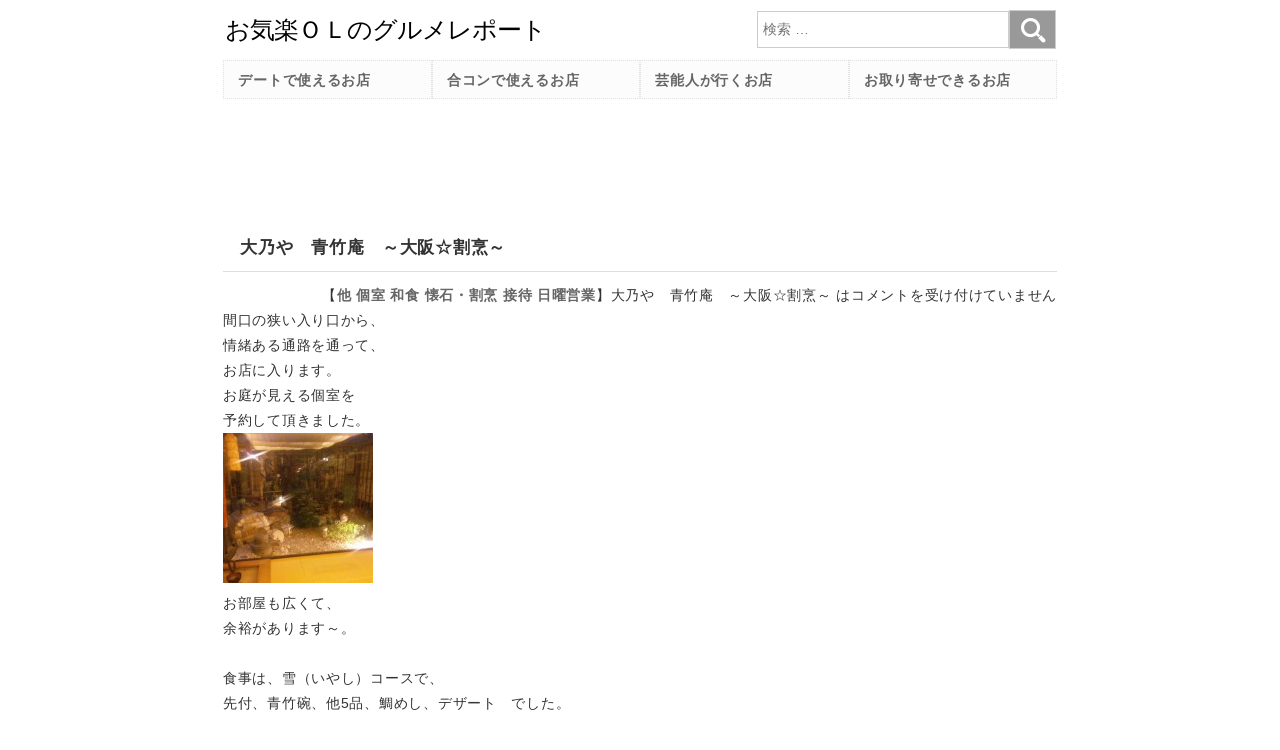

--- FILE ---
content_type: text/html; charset=UTF-8
request_url: http://miku.millionwaves.com/etc/6456
body_size: 16441
content:
<!DOCTYPE html>
<html lang="ja">
<head>
<meta charset="utf-8">
<meta http-equiv="X-UA-Compatible" content="IE-edge">
<meta name="format-detection" content="telephone=no">
<meta name="viewport" content="width=device-width" />
<title>大乃や　青竹庵　～大阪☆割烹～:お気楽ＯＬのグルメレポート</title>
<meta name="description" content="間口の狭い入り口から、情緒ある通路を通って、お店に入ります。お庭が見える個室を予約して頂きました。お部屋も広くて、余裕があります～。食事は、雪（いやし）コースで、先付、青竹碗、他5品、鯛めし、デザート…" />
<meta name='robots' content='max-image-preview:large' />
<link rel='dns-prefetch' href='//www.googletagmanager.com' />
<link rel='dns-prefetch' href='//pagead2.googlesyndication.com' />
<link rel="alternate" title="oEmbed (JSON)" type="application/json+oembed" href="http://miku.millionwaves.com/wp-json/oembed/1.0/embed?url=http%3A%2F%2Fmiku.millionwaves.com%2Fetc%2F6456" />
<link rel="alternate" title="oEmbed (XML)" type="text/xml+oembed" href="http://miku.millionwaves.com/wp-json/oembed/1.0/embed?url=http%3A%2F%2Fmiku.millionwaves.com%2Fetc%2F6456&#038;format=xml" />
<style id='wp-img-auto-sizes-contain-inline-css' type='text/css'>
img:is([sizes=auto i],[sizes^="auto," i]){contain-intrinsic-size:3000px 1500px}
/*# sourceURL=wp-img-auto-sizes-contain-inline-css */
</style>
<style id='wp-emoji-styles-inline-css' type='text/css'>

	img.wp-smiley, img.emoji {
		display: inline !important;
		border: none !important;
		box-shadow: none !important;
		height: 1em !important;
		width: 1em !important;
		margin: 0 0.07em !important;
		vertical-align: -0.1em !important;
		background: none !important;
		padding: 0 !important;
	}
/*# sourceURL=wp-emoji-styles-inline-css */
</style>
<style id='classic-theme-styles-inline-css' type='text/css'>
/*! This file is auto-generated */
.wp-block-button__link{color:#fff;background-color:#32373c;border-radius:9999px;box-shadow:none;text-decoration:none;padding:calc(.667em + 2px) calc(1.333em + 2px);font-size:1.125em}.wp-block-file__button{background:#32373c;color:#fff;text-decoration:none}
/*# sourceURL=/wp-includes/css/classic-themes.min.css */
</style>
<link rel='stylesheet' id='wp-pagenavi-css' href='http://miku.millionwaves.com/wp-content/plugins/wp-pagenavi/pagenavi-css.css?ver=2.70' type='text/css' media='all' />

<!-- Site Kit によって追加された Google タグ（gtag.js）スニペット -->
<!-- Google アナリティクス スニペット (Site Kit が追加) -->
<script type="text/javascript" src="https://www.googletagmanager.com/gtag/js?id=G-7Z35LDEFT5" id="google_gtagjs-js" async></script>
<script type="text/javascript" id="google_gtagjs-js-after">
/* <![CDATA[ */
window.dataLayer = window.dataLayer || [];function gtag(){dataLayer.push(arguments);}
gtag("set","linker",{"domains":["miku.millionwaves.com"]});
gtag("js", new Date());
gtag("set", "developer_id.dZTNiMT", true);
gtag("config", "G-7Z35LDEFT5");
//# sourceURL=google_gtagjs-js-after
/* ]]> */
</script>
<link rel="https://api.w.org/" href="http://miku.millionwaves.com/wp-json/" /><link rel="alternate" title="JSON" type="application/json" href="http://miku.millionwaves.com/wp-json/wp/v2/posts/6456" /><meta name="generator" content="Site Kit by Google 1.168.0" /><link rel="canonical" href="http://miku.millionwaves.com/etc/6456">

<!-- Site Kit が追加した Google AdSense メタタグ -->
<meta name="google-adsense-platform-account" content="ca-host-pub-2644536267352236">
<meta name="google-adsense-platform-domain" content="sitekit.withgoogle.com">
<!-- Site Kit が追加した End Google AdSense メタタグ -->

<!-- Google AdSense スニペット (Site Kit が追加) -->
<script type="text/javascript" async="async" src="https://pagead2.googlesyndication.com/pagead/js/adsbygoogle.js?client=ca-pub-8777720417686874&amp;host=ca-host-pub-2644536267352236" crossorigin="anonymous"></script>

<!-- (ここまで) Google AdSense スニペット (Site Kit が追加) -->
<link rel="icon" sizes="any" href="./favicon.svg" type="image/svg+xml">
<link rel="mask-icon" href="./favicon.svg" color="black">
<link rel="shortcut icon" href="./favicon.ico" type="image/x-icon" />
<link rel="apple-touch-icon" type="image/png" href="./apple-touch-icon-180x180.png">
<style>
@font-face {font-family: 'icon'; src: url('/wp-content/themes/Miku/icon.woff') format('woff'); font-display: swap; }
*, *:before, *:after {box-sizing: border-box; /*-webkit-box-sizing: border-box; -moz-box-sizing: border-box; -o-box-sizing: border-box; -ms-box-sizing: border-box;*/ }
html {font-family: 'Hiragino Kaku Gothic ProN', 'ヒラギノ角ゴ ProN W3', Meiryo, メイリオ, Osaka, 'MS PGothic', arial, helvetica, sans-serif;}
body {font-size: 1em; line-height: 1.75; letter-spacing: 0.05em; color: #333; background:#fff; margin:0; }
input[type="search"] {-webkit-appearance: none; }
input[type="text"],input[type="email"],textarea{padding:0.7em; width:90%; font-size:1.1em; border:1px solid #ccc; border-radius:10px;}
button {-webkit-appearance: none; }
input[type="submit"] {background:#e55; height:50px; font-size:1.2em; letter-spacing: 0.1em; width:250px; display:inline; color:#fff; border:0; border-radius:5px;}
a {text-decoration: none; color:#666; font-weight: bold; }
a:hover {color: #aaa;}
img {max-width: 100%; transition:0.5s;}
a img:hover {opacity:0.5;}
ul{list-style: none; padding: 0;}
h1,h2 {font-size: 1.2em; }
h2 a {}
h2 a:hover {}

#c0 {margin:0 auto; max-width:60em; background:#fff;}
header {padding:15px; width:100%; max-width:60em; position:fixed; height:160px; background:#fff; z-index:10;}
.b-hd {height:27px; width:auto;}
#is {position: absolute; top: 15px; right: 15px; color: #666; width:30px; height:30px; font-size:30px; line-height:30px;}
.i {font-family: 'icon'; font-size:30px; line-height:}
.i-sc:before {content: "\e901"; }
.i-br:before {content: "\e902"; }
.i-x:before {content: "\e903"; }
#b-br {cursor:pointer; }
#b-x {cursor:pointer; display:none;}
#ad{display:none;}
#ad2{display:block;}
main{padding:160px 15px 0 15px;}
nav{position: fixed; top: 60px; height: auto; z-index:15; display: grid; grid-template-rows: repeat(auto-fill, minmax(2.7em, 1fr)); grid-auto-columns: 18em; padding: 1px; justify-content: center; align-items: center; }
.nv {visibility: hidden; }
.nv div {height: 2.7em; padding:0.5em 1em; background:#fff3fc; border:#e0e0e0 1px dotted; display:grid;}
.nv a{color: #666;}
.nv a:hover {color: #aaa;}
#nv-s{display:block; padding:0;}
#nv-s2{display:none;}
.hd {clip: rect(1px, 1px, 1px, 1px); position: absolute !important; }
#t-sc {font-size: 1em; line-height: 1.8em; padding: 0.35em; vertical-align: middle; width: calc(100% - 3.3em); border-radius: 0; border: 1px #ccc solid; }
#b-sc {font-family: 'icon'; font-size: 1.7em; color: #fff; width: 1.9em; height: 1.6em;line-height: 1.6em; vertical-align: middle; background-color: #999; padding: 0; border: 1px #ccc solid; }
#ft1{font-family: 'Hiragino Mincho ProN', 'ヒラギノ明朝 ProN W3', 'MS PMincho', "Times New Roman", serif; position:absolute; top:10%; left:6%; font-size:5vw; color:#fff; line-height:1.3; text-shadow:2px 0 0 black,0 2px 0 black,-2px 0 0 black,0 -2px 0 black;}
.mt{text-align:right;}
aside{padding:0 15px;}
footer{padding:15px; height:max-content; text-align:center;}

.st-1 {padding: .5em .75em; background-color: #fff; color: #333; }
.st-2,.widgettitle{padding: 0.5em 1em; background:#fff; color: #333; border-bottom:#ddd 1px solid;}
.st-3,.mw-rpst{border-top:1px solid #ddd; border-bottom:1px solid #ddd; margin-top:30px;}
#ct,#ct2,#ct3 {display: grid; grid-template-columns: 1fr; grid-auto-rows: auto; }
#ct div,#ct2 div,#ct3 div {border:1px #ccc dotted; padding:5px; margin: 5px; }
.w100p{width: 100% !important;}
.w100vw{width: 100vw !important;}
.fl{float:none;}
.fr{float:none;}
.ln-p {background: rgba(0, 0, 0, 0) linear-gradient(transparent 60%, #FFDFEF 0%) repeat scroll 0 0; }
.ln-c {background: rgba(0, 0, 0, 0) linear-gradient(transparent 60%, #cce5ff 0%) repeat scroll 0 0; }
.ln-y {background: rgba(0, 0, 0, 0) linear-gradient(transparent 60%, #ffffbc 0%) repeat scroll 0 0; }
.ln-g {background: rgba(0, 0, 0, 0) linear-gradient(transparent 60%, #deffde 0%) repeat scroll 0 0; }
.ln-r {background: rgba(0, 0, 0, 0) linear-gradient(transparent 60%, #ffe5cc 0%) repeat scroll 0 0; }
.frm_red{padding: 5px; border:2px solid #e0aaaa;}
.yt{position:relative; width:100%; padding-top:56.25%;}
.yt iframe {position:absolute; top:0; right:0; width:100%; height:100%;}
.b-1{display: grid; justify-content: left; align-items: center; padding-left:1em;}
.b-2,.b-3{display: grid; justify-content: center; align-items: center; }
.b-1,.b-2{width: 100%; height: 2.7em; border: 1px solid #ccc; border-radius: 10px;}
.b-3{width: 100%; height: 2.7em; border: 1px solid pink; border-radius: 10px; background:pink; color:#333;}
.b-1:hover,.b-2:hover{border:1px solid pink;}
.b-3:hover{color:#900;}
.pnk{color:pink;}
.red{color:red;}
.tr{text-align:right;}
.wp-pagenavi, .ad {text-align: center; margin: 15px 0; line-height:60px; }
.wp-pagenavi a, .wp-pagenavi a:link, .wp-pagenavi a:active, .wp-pagenavi a:visited {border: 1px solid #ccc; padding: 15px; margin: 5px; color: #06c; }
.wp-pagenavi span.current {padding: 15px; margin: 5px; font-weight: bold; color:#c00; }
.bx-1{border: solid 2px #ccc; padding: 0.5em; position: relative; margin-top: 3em;}
.bx-1 li{line-height: 1.5; padding: 0.5em 0 0.5em 1.4em; border-bottom: 1px #ccc dashed; list-style-type: none!important;}
.bx-1 li:last-of-type{border-bottom: none;}
#nw li:before{content: "■"; position: absolute; left: 0.5em; color: pink;}
#nw li:after{background: #ccc; color: #fff; font-weight: bold; position: absolute; left: -2px; bottom: 100%; padding: 1px 20px; content: "News"; letter-spacing: 0.1em; }
#wu li:before{content: "■"; position: absolute; left: 0.5em; color: pink;}
#wu li:after{background: #ccc; color: #fff; font-weight: bold; position: absolute; left: -2px; bottom: 100%; padding: 1px 20px; content: "最新の食べ歩きのグルメレポート"; letter-spacing: 0.1em; }
.children{margin-left:15px;}


@media screen and (min-width: 740px){
body {font-size:0.9em;}
#c0 {display: grid; grid-template-rows: 60px auto auto auto auto;}
header {position:relative; grid-row: 1 / 2; height:auto;}
#is {display: none !important; }
#ad {display:block;}
#ad2{display:none;}
nav {padding:0 15px; position: static; height: max-content; grid-row: 2 / 3; grid-template-columns: repeat(auto-fit, minmax(7em, 1fr)); grid-auto-rows: 2.7em; }
.nv {visibility: visible !important; }
.nv div {background:#fcfcfc;}
#nv-s{display:none;}
#nv-s2{position: absolute; top:10px; right: 15px; z-index:5; display:block; width:300px; padding:0;}
#ft1{font-size:45px;}
main{padding-top:15px;grid-row: 3 / 4;}
aside{grid-row: 4 / 5;}
footer{grid-row: 5 / 6;}

#ct {grid-template-columns: 1fr 1fr 1fr; }
#ct2 {grid-template-columns: 1fr 1fr 1fr 1fr 1fr; }
#ct3 {grid-template-columns: 1fr 1fr; }
.fl{float:left;}
.fr{float:right;}
}
</style>
<style id='global-styles-inline-css' type='text/css'>
:root{--wp--preset--aspect-ratio--square: 1;--wp--preset--aspect-ratio--4-3: 4/3;--wp--preset--aspect-ratio--3-4: 3/4;--wp--preset--aspect-ratio--3-2: 3/2;--wp--preset--aspect-ratio--2-3: 2/3;--wp--preset--aspect-ratio--16-9: 16/9;--wp--preset--aspect-ratio--9-16: 9/16;--wp--preset--color--black: #000000;--wp--preset--color--cyan-bluish-gray: #abb8c3;--wp--preset--color--white: #ffffff;--wp--preset--color--pale-pink: #f78da7;--wp--preset--color--vivid-red: #cf2e2e;--wp--preset--color--luminous-vivid-orange: #ff6900;--wp--preset--color--luminous-vivid-amber: #fcb900;--wp--preset--color--light-green-cyan: #7bdcb5;--wp--preset--color--vivid-green-cyan: #00d084;--wp--preset--color--pale-cyan-blue: #8ed1fc;--wp--preset--color--vivid-cyan-blue: #0693e3;--wp--preset--color--vivid-purple: #9b51e0;--wp--preset--gradient--vivid-cyan-blue-to-vivid-purple: linear-gradient(135deg,rgb(6,147,227) 0%,rgb(155,81,224) 100%);--wp--preset--gradient--light-green-cyan-to-vivid-green-cyan: linear-gradient(135deg,rgb(122,220,180) 0%,rgb(0,208,130) 100%);--wp--preset--gradient--luminous-vivid-amber-to-luminous-vivid-orange: linear-gradient(135deg,rgb(252,185,0) 0%,rgb(255,105,0) 100%);--wp--preset--gradient--luminous-vivid-orange-to-vivid-red: linear-gradient(135deg,rgb(255,105,0) 0%,rgb(207,46,46) 100%);--wp--preset--gradient--very-light-gray-to-cyan-bluish-gray: linear-gradient(135deg,rgb(238,238,238) 0%,rgb(169,184,195) 100%);--wp--preset--gradient--cool-to-warm-spectrum: linear-gradient(135deg,rgb(74,234,220) 0%,rgb(151,120,209) 20%,rgb(207,42,186) 40%,rgb(238,44,130) 60%,rgb(251,105,98) 80%,rgb(254,248,76) 100%);--wp--preset--gradient--blush-light-purple: linear-gradient(135deg,rgb(255,206,236) 0%,rgb(152,150,240) 100%);--wp--preset--gradient--blush-bordeaux: linear-gradient(135deg,rgb(254,205,165) 0%,rgb(254,45,45) 50%,rgb(107,0,62) 100%);--wp--preset--gradient--luminous-dusk: linear-gradient(135deg,rgb(255,203,112) 0%,rgb(199,81,192) 50%,rgb(65,88,208) 100%);--wp--preset--gradient--pale-ocean: linear-gradient(135deg,rgb(255,245,203) 0%,rgb(182,227,212) 50%,rgb(51,167,181) 100%);--wp--preset--gradient--electric-grass: linear-gradient(135deg,rgb(202,248,128) 0%,rgb(113,206,126) 100%);--wp--preset--gradient--midnight: linear-gradient(135deg,rgb(2,3,129) 0%,rgb(40,116,252) 100%);--wp--preset--font-size--small: 13px;--wp--preset--font-size--medium: 20px;--wp--preset--font-size--large: 36px;--wp--preset--font-size--x-large: 42px;--wp--preset--spacing--20: 0.44rem;--wp--preset--spacing--30: 0.67rem;--wp--preset--spacing--40: 1rem;--wp--preset--spacing--50: 1.5rem;--wp--preset--spacing--60: 2.25rem;--wp--preset--spacing--70: 3.38rem;--wp--preset--spacing--80: 5.06rem;--wp--preset--shadow--natural: 6px 6px 9px rgba(0, 0, 0, 0.2);--wp--preset--shadow--deep: 12px 12px 50px rgba(0, 0, 0, 0.4);--wp--preset--shadow--sharp: 6px 6px 0px rgba(0, 0, 0, 0.2);--wp--preset--shadow--outlined: 6px 6px 0px -3px rgb(255, 255, 255), 6px 6px rgb(0, 0, 0);--wp--preset--shadow--crisp: 6px 6px 0px rgb(0, 0, 0);}:where(.is-layout-flex){gap: 0.5em;}:where(.is-layout-grid){gap: 0.5em;}body .is-layout-flex{display: flex;}.is-layout-flex{flex-wrap: wrap;align-items: center;}.is-layout-flex > :is(*, div){margin: 0;}body .is-layout-grid{display: grid;}.is-layout-grid > :is(*, div){margin: 0;}:where(.wp-block-columns.is-layout-flex){gap: 2em;}:where(.wp-block-columns.is-layout-grid){gap: 2em;}:where(.wp-block-post-template.is-layout-flex){gap: 1.25em;}:where(.wp-block-post-template.is-layout-grid){gap: 1.25em;}.has-black-color{color: var(--wp--preset--color--black) !important;}.has-cyan-bluish-gray-color{color: var(--wp--preset--color--cyan-bluish-gray) !important;}.has-white-color{color: var(--wp--preset--color--white) !important;}.has-pale-pink-color{color: var(--wp--preset--color--pale-pink) !important;}.has-vivid-red-color{color: var(--wp--preset--color--vivid-red) !important;}.has-luminous-vivid-orange-color{color: var(--wp--preset--color--luminous-vivid-orange) !important;}.has-luminous-vivid-amber-color{color: var(--wp--preset--color--luminous-vivid-amber) !important;}.has-light-green-cyan-color{color: var(--wp--preset--color--light-green-cyan) !important;}.has-vivid-green-cyan-color{color: var(--wp--preset--color--vivid-green-cyan) !important;}.has-pale-cyan-blue-color{color: var(--wp--preset--color--pale-cyan-blue) !important;}.has-vivid-cyan-blue-color{color: var(--wp--preset--color--vivid-cyan-blue) !important;}.has-vivid-purple-color{color: var(--wp--preset--color--vivid-purple) !important;}.has-black-background-color{background-color: var(--wp--preset--color--black) !important;}.has-cyan-bluish-gray-background-color{background-color: var(--wp--preset--color--cyan-bluish-gray) !important;}.has-white-background-color{background-color: var(--wp--preset--color--white) !important;}.has-pale-pink-background-color{background-color: var(--wp--preset--color--pale-pink) !important;}.has-vivid-red-background-color{background-color: var(--wp--preset--color--vivid-red) !important;}.has-luminous-vivid-orange-background-color{background-color: var(--wp--preset--color--luminous-vivid-orange) !important;}.has-luminous-vivid-amber-background-color{background-color: var(--wp--preset--color--luminous-vivid-amber) !important;}.has-light-green-cyan-background-color{background-color: var(--wp--preset--color--light-green-cyan) !important;}.has-vivid-green-cyan-background-color{background-color: var(--wp--preset--color--vivid-green-cyan) !important;}.has-pale-cyan-blue-background-color{background-color: var(--wp--preset--color--pale-cyan-blue) !important;}.has-vivid-cyan-blue-background-color{background-color: var(--wp--preset--color--vivid-cyan-blue) !important;}.has-vivid-purple-background-color{background-color: var(--wp--preset--color--vivid-purple) !important;}.has-black-border-color{border-color: var(--wp--preset--color--black) !important;}.has-cyan-bluish-gray-border-color{border-color: var(--wp--preset--color--cyan-bluish-gray) !important;}.has-white-border-color{border-color: var(--wp--preset--color--white) !important;}.has-pale-pink-border-color{border-color: var(--wp--preset--color--pale-pink) !important;}.has-vivid-red-border-color{border-color: var(--wp--preset--color--vivid-red) !important;}.has-luminous-vivid-orange-border-color{border-color: var(--wp--preset--color--luminous-vivid-orange) !important;}.has-luminous-vivid-amber-border-color{border-color: var(--wp--preset--color--luminous-vivid-amber) !important;}.has-light-green-cyan-border-color{border-color: var(--wp--preset--color--light-green-cyan) !important;}.has-vivid-green-cyan-border-color{border-color: var(--wp--preset--color--vivid-green-cyan) !important;}.has-pale-cyan-blue-border-color{border-color: var(--wp--preset--color--pale-cyan-blue) !important;}.has-vivid-cyan-blue-border-color{border-color: var(--wp--preset--color--vivid-cyan-blue) !important;}.has-vivid-purple-border-color{border-color: var(--wp--preset--color--vivid-purple) !important;}.has-vivid-cyan-blue-to-vivid-purple-gradient-background{background: var(--wp--preset--gradient--vivid-cyan-blue-to-vivid-purple) !important;}.has-light-green-cyan-to-vivid-green-cyan-gradient-background{background: var(--wp--preset--gradient--light-green-cyan-to-vivid-green-cyan) !important;}.has-luminous-vivid-amber-to-luminous-vivid-orange-gradient-background{background: var(--wp--preset--gradient--luminous-vivid-amber-to-luminous-vivid-orange) !important;}.has-luminous-vivid-orange-to-vivid-red-gradient-background{background: var(--wp--preset--gradient--luminous-vivid-orange-to-vivid-red) !important;}.has-very-light-gray-to-cyan-bluish-gray-gradient-background{background: var(--wp--preset--gradient--very-light-gray-to-cyan-bluish-gray) !important;}.has-cool-to-warm-spectrum-gradient-background{background: var(--wp--preset--gradient--cool-to-warm-spectrum) !important;}.has-blush-light-purple-gradient-background{background: var(--wp--preset--gradient--blush-light-purple) !important;}.has-blush-bordeaux-gradient-background{background: var(--wp--preset--gradient--blush-bordeaux) !important;}.has-luminous-dusk-gradient-background{background: var(--wp--preset--gradient--luminous-dusk) !important;}.has-pale-ocean-gradient-background{background: var(--wp--preset--gradient--pale-ocean) !important;}.has-electric-grass-gradient-background{background: var(--wp--preset--gradient--electric-grass) !important;}.has-midnight-gradient-background{background: var(--wp--preset--gradient--midnight) !important;}.has-small-font-size{font-size: var(--wp--preset--font-size--small) !important;}.has-medium-font-size{font-size: var(--wp--preset--font-size--medium) !important;}.has-large-font-size{font-size: var(--wp--preset--font-size--large) !important;}.has-x-large-font-size{font-size: var(--wp--preset--font-size--x-large) !important;}
/*# sourceURL=global-styles-inline-css */
</style>
</head>
<body>
<div id="c0">
<header>
<a href="/"><img class="b-hd" src="http://miku.millionwaves.com/wp-content/themes/Miku/header.svg" alt="お気楽ＯＬのグルメレポート" /></a>
<div id="is">
<span id="b-br" class="i i-br"></span>
<span id="b-x" class="i i-x"></span>
</div>
<div id="nv-s2">
<form method="get" id="fm-s" action="/">
<lable><span class="hd">検索</span></label>
<input type="search" id="t-sc" placeholder="検索 &hellip;" value="" name="s" /><button type="submit" id="b-sc" class="i-sc"></button>
</form>
</div>
<div id="ad2">
<script async src="https://pagead2.googlesyndication.com/pagead/js/adsbygoogle.js?client=ca-pub-8777720417686874"
     crossorigin="anonymous"></script>
<!-- miku_上2 -->
<ins class="adsbygoogle"
     style="display:inline-block;width:320px;height:100px"
     data-ad-client="ca-pub-8777720417686874"
     data-ad-slot="4334442588"></ins>
<script>
     (adsbygoogle = window.adsbygoogle || []).push({});
</script>
</div>
</header>
<main>
<div id="ad">
<script async src="https://pagead2.googlesyndication.com/pagead/js/adsbygoogle.js?client=ca-pub-8777720417686874"
     crossorigin="anonymous"></script>
<!-- miku_上 -->
<ins class="adsbygoogle"
     style="display:inline-block;width:728px;height:90px"
     data-ad-client="ca-pub-8777720417686874"
     data-ad-slot="8829287022"></ins>
<script>
     (adsbygoogle = window.adsbygoogle || []).push({});
</script>
</div>

<h1 class="st-2">大乃や　青竹庵　～大阪☆割烹～</h1>
<div class="mt">
【<a href="http://miku.millionwaves.com/area/etc" rel="category tag">他</a> <a href="http://miku.millionwaves.com/tag/%e5%80%8b%e5%ae%a4" rel="tag">個室</a> <a href="http://miku.millionwaves.com/tag/%e5%92%8c%e9%a3%9f" rel="tag">和食</a> <a href="http://miku.millionwaves.com/tag/%e6%87%90%e7%9f%b3%e3%83%bb%e5%89%b2%e7%83%b9" rel="tag">懐石・割烹</a> <a href="http://miku.millionwaves.com/tag/%e6%8e%a5%e5%be%85" rel="tag">接待</a> <a href="http://miku.millionwaves.com/tag/%e6%97%a5%e6%9b%9c%e5%96%b6%e6%a5%ad" rel="tag">日曜営業</a>】<span><span class="screen-reader-text">大乃や　青竹庵　～大阪☆割烹～ は</span>コメントを受け付けていません</span></div>
<article id="p-6456">
間口の狭い入り口から、<br />
情緒ある通路を通って、<br />
お店に入ります。<br />
お庭が見える個室を<br />
予約して頂きました。<br />
<a href="/wp-content/uploads/2009/11/dvc00137.jpg"><img decoding="async" src="/wp-content/uploads/2009/11/dvc00137-150x150.jpg" alt="青竹庵" title="青竹庵" width="150" height="150" class="alignnone size-thumbnail wp-image-6457" /></a><br />
お部屋も広くて、<br />
余裕があります～。<br />
<br />
食事は、雪（いやし）コースで、<br />
先付、青竹碗、他5品、鯛めし、デザート　でした。<br />
ホントは、松茸めしのはずだったのですが、<br />
この日は松茸がなく、鯛めしになったとのことです。<br />
刺身、松茸の土瓶蒸し、天ぷら、お肉など、<br />
かなりボリューミーでした。<br />
盛り付けも、彩豊かでキレイでしたよ。<br />
お酒は、ビールの後焼酎をボトルで<br />
入れたのですが、<br />
お店の方が作ってくれるので、<br />
ラクチン。<br />
残った鯛めしはお土産に頂きました。<br />
情緒あふれるお店での割烹で、<br />
接待なんかにオススメです。<br />
めったにこういうお店はいけないので、<br />
楽しかったで～す！！</article>
<br />
<script async src="https://pagead2.googlesyndication.com/pagead/js/adsbygoogle.js?client=ca-pub-8777720417686874"
     crossorigin="anonymous"></script>
<ins class="adsbygoogle"
     style="display:block"
     data-ad-format="autorelaxed"
     data-ad-client="ca-pub-8777720417686874"
     data-ad-slot="6203123687"></ins>
<script>
     (adsbygoogle = window.adsbygoogle || []).push({});
</script>
<div id="refer">
<br />
<b>Warning</b>:  Undefined variable $excludeclause in <b>/home/millionwaves/millionwaves.com/public_html/miku/wp-content/plugins/mwp/mwp_related_posts.php</b> on line <b>43</b><br />
<p class="mw-rpt"></p><p class="mw-rpst"><a href="http://miku.millionwaves.com/japan/osaka/6377">梅の花 西梅田店　～梅田☆豆腐料理～</a></p><a href="http://miku.millionwaves.com/japan/osaka/6377"><img src="/mwc/thumbnail.php?fn=/wp-content/uploads/2009/11/umenohana-003-150x150.jpg&w=150&h=100" title="梅の花 西梅田店　～梅田☆豆腐料理～" alt="梅の花 西梅田店　～梅田☆豆腐料理～"></a><br />兄に連れて行ってもらいました～！梅田駅で待ち合わせたのですが、このお店に行くまで、結構遠かった～。さて、この梅の花は、豆腐料理のお店です。豆腐料理、ひ…<p class="mw-rpst"><a href="http://miku.millionwaves.com/japan/tokyo/ueno/4825">韻松亭（いんしょうてい）　～上野☆懐石・会席料理、鳥料理～</a></p><a href="http://miku.millionwaves.com/japan/tokyo/ueno/4825"><img src="/mwc/thumbnail.php?fn=/wp-content/uploads/2009/06/inshotei-018-150x150.jpg&w=150&h=100" title="韻松亭（いんしょうてい）　～上野☆懐石・会席料理、鳥料理～" alt="韻松亭（いんしょうてい）　～上野☆懐石・会席料理、鳥料理～"></a><br />上野の東京文化会館で、オペラ「愛の妙薬」鑑賞のあと、上野公園を散歩しつつ訪問。なんと、上野公園の中にあります。公園の木々の中にある、古い民家のような一…<p class="mw-rpst"><a href="http://miku.millionwaves.com/japan/aichi/nagoya/16347">たわし　～名古屋☆和食～</a></p><a href="http://miku.millionwaves.com/japan/aichi/nagoya/16347"><img src="/mwc/thumbnail.php?fn=/wp-content/uploads/2014/08/08-0618-27-02-33-150x150.jpg&w=150&h=100" title="たわし　～名古屋☆和食～" alt="たわし　～名古屋☆和食～"></a><br />出張の際に一人で訪問しました。ホテル近くの和食で探していたのですが、一人でもよりやすいお店でよかったです。お店は、Ｌ字型カウンターとテーブル席が2席の…<p class="mw-rpst"><a href="http://miku.millionwaves.com/japan/tokyo/gotanda/15800">阿部 五反田店 （意気な寿し処阿部）　～五反田☆寿司～</a></p><a href="http://miku.millionwaves.com/japan/tokyo/gotanda/15800"><img src="/mwc/thumbnail.php?fn=/wp-content/uploads/2014/03/03-0219-06-03-803-150x150.jpg&w=150&h=100" title="阿部 五反田店 （意気な寿し処阿部）　～五反田☆寿司～" alt="阿部 五反田店 （意気な寿し処阿部）　～五反田☆寿司～"></a><br />広尾や六本木にある阿部ちゃん。五反田店にいってきました。ここは、なんといっても、朝5時までやっているというおすし屋さん。珍しいですよねー。寿司居酒屋っ…<p class="mw-rpst"><a href="http://miku.millionwaves.com/japan/12949">Ryoutei　～岡山☆和食～</a></p><a href="http://miku.millionwaves.com/japan/12949"><img src="/mwc/thumbnail.php?fn=/wp-content/uploads/2012/07/ryotei-2012-05-17-20-10-35-150x150.jpg&w=150&h=100" title="Ryoutei　～岡山☆和食～" alt="Ryoutei　～岡山☆和食～"></a><br />岡山でディナー。このお店広かった～！映画館を改装してできたお店なんだって。中央部分には日本庭園があり、個室から見えるようになっています。外国の人喜びそ…<br />
<b>Warning</b>:  Undefined variable $args in <b>/home/millionwaves/millionwaves.com/public_html/miku/wp-content/plugins/mwp/mwp_related_posts.php</b> on line <b>23</b><br />
<br />
<b>Warning</b>:  Undefined variable $excludeclause in <b>/home/millionwaves/millionwaves.com/public_html/miku/wp-content/plugins/mwp/mwp_related_posts.php</b> on line <b>43</b><br />
<p class="mw-rpt"></p><p class="mw-rpst"><a href="http://miku.millionwaves.com/etc/16738">香港旅行</a></p>3泊4日香港旅行にいってきました。エクスペディアで成田発着、二人で14万円ほどでした。安い！1日目　15時頃香港到着。前回いけなかった海鮮料理にチャレンジ。金…<p class="mw-rpst"><a href="http://miku.millionwaves.com/etc/16734">しばらくぶりにアクセス</a></p>しばらくぶりにアクセスしたらブログがのっとられ、英文が載っていた！毎日外食はしているのでいつか載せようと写真をとりためていたのですが一年たっていた。。…<p class="mw-rpst"><a href="http://miku.millionwaves.com/etc/16656">酉の市　in 鷲神社</a></p><a href="http://miku.millionwaves.com/etc/16656"><img src="/mwc/thumbnail.php?fn=/wp-content/uploads/2014/11/20141122_135156_620.jpg&w=150&h=100" title="酉の市　in 鷲神社" alt="酉の市　in 鷲神社"></a><br />仲良くさせて頂いているお店の方とその常連さんたちで酉の市にいきました。まずは神社にはいるながーい行列に並びます。その間屋台でかっていきたから揚げやらい…<p class="mw-rpst"><a href="http://miku.millionwaves.com/etc/16493">伊豆大島旅行</a></p><a href="http://miku.millionwaves.com/etc/16493"><img src="/mwc/thumbnail.php?fn=/wp-content/uploads/2014/11/20141102_102820_897-1-272x300.jpg&w=150&h=100" title="伊豆大島旅行" alt="伊豆大島旅行"></a><br />11/2~3と伊豆大島に旅行にいきました。大島は二回目です。みんなで盛り上がって楽しかった～！朝から結構盛りだくさんでした。8時発の竹芝桟橋～大島行き。意外に…<p class="mw-rpst"><a href="http://miku.millionwaves.com/etc/16417">香港旅行</a></p>全然予定をたてず、ガイドブックをかって行き当たりばったりで現地で適当に決めつつまわったのですが、なんだかんだいろいろいけました！＜食事＞一日目：０時頃…</div>
</main>
<nav id="nv" class="nv">
<div id="nv-s">
<form method="get" id="fm-s" action="/">
<lable><span class="hd">検索</span></label>
<input type="search" id="t-sc" placeholder="検索 &hellip;" value="" name="s" /><button type="submit" id="b-sc" class="i-sc"></button>
</form>
</div>
<div><a href="/tag/%E3%83%87%E3%83%BC%E3%83%88%E3%81%A7%E4%BD%BF%E3%81%88%E3%82%8B%E3%81%8A%E5%BA%97">デートで使えるお店</a></div>
<div><a href="/tag/%E5%90%88%E3%82%B3%E3%83%B3%E3%81%A7%E4%BD%BF%E3%81%88%E3%82%8B%E3%81%8A%E5%BA%97">合コンで使えるお店</a></div>
<div><a href="/tag/%E8%8A%B8%E8%83%BD%E4%BA%BA%E3%81%8C%E8%A1%8C%E3%81%8F%E3%81%8A%E5%BA%97">芸能人が行くお店</a></div>
<div><a href="/tag/%E3%81%8A%E5%8F%96%E3%82%8A%E5%AF%84%E3%81%9B%E3%81%8C%E3%81%A7%E3%81%8D%E3%82%8B%E3%81%8A%E5%BA%97">お取り寄せできるお店</a></div>
</nav>
<aside>
<ul>
<li id="new-category" class="widget mww_newcat"><h2 class="widgettitle">食べ歩き・飲み歩きエリアマップ</h2>
		<ul>
			<li class="cat-item cat-item-1"><a href="http://miku.millionwaves.com/area/etc">他</a> (615)
</li>
	<li class="cat-item cat-item-212"><a href="http://miku.millionwaves.com/area/japan">日本全国</a> (1,381)
<ul class='children'>
	<li class="cat-item cat-item-27"><a href="http://miku.millionwaves.com/area/japan/kyoto">京都</a> (19)
	<ul class='children'>
	<li class="cat-item cat-item-49"><a href="http://miku.millionwaves.com/area/japan/kyoto/station">京都駅</a> (10)
</li>
	<li class="cat-item cat-item-50"><a href="http://miku.millionwaves.com/area/japan/kyoto/etc-2">他</a> (5)
</li>
	<li class="cat-item cat-item-48"><a href="http://miku.millionwaves.com/area/japan/kyoto/gion">祇園</a> (3)
</li>
	</ul>
</li>
	<li class="cat-item cat-item-26"><a href="http://miku.millionwaves.com/area/japan/hokkaido">北海道</a> (132)
	<ul class='children'>
	<li class="cat-item cat-item-51"><a href="http://miku.millionwaves.com/area/japan/hokkaido/etc-3">他</a> (6)
</li>
	<li class="cat-item cat-item-37"><a href="http://miku.millionwaves.com/area/japan/hokkaido/hakodate">函館</a> (3)
</li>
	<li class="cat-item cat-item-30"><a href="http://miku.millionwaves.com/area/japan/hokkaido/asahikawa">旭川</a> (4)
</li>
	<li class="cat-item cat-item-29"><a href="http://miku.millionwaves.com/area/japan/hokkaido/sapporo">札幌</a> (118)
</li>
	</ul>
</li>
	<li class="cat-item cat-item-268"><a href="http://miku.millionwaves.com/area/japan/saitama">埼玉</a> (4)
	<ul class='children'>
	<li class="cat-item cat-item-273"><a href="http://miku.millionwaves.com/area/japan/saitama/tokorozawa">所沢</a> (1)
</li>
	</ul>
</li>
	<li class="cat-item cat-item-220"><a href="http://miku.millionwaves.com/area/japan/osaka">大阪</a> (19)
</li>
	<li class="cat-item cat-item-22"><a href="http://miku.millionwaves.com/area/japan/aichi">愛知</a> (77)
	<ul class='children'>
	<li class="cat-item cat-item-28"><a href="http://miku.millionwaves.com/area/japan/aichi/nagoya">名古屋</a> (52)
</li>
	<li class="cat-item cat-item-23"><a href="http://miku.millionwaves.com/area/japan/aichi/toyohashi">豊橋</a> (8)
</li>
	</ul>
</li>
	<li class="cat-item cat-item-2"><a href="http://miku.millionwaves.com/area/japan/tokyo">東京</a> (1,033)
	<ul class='children'>
	<li class="cat-item cat-item-53"><a href="http://miku.millionwaves.com/area/japan/tokyo/odaiba">お台場</a> (7)
</li>
	<li class="cat-item cat-item-248"><a href="http://miku.millionwaves.com/area/japan/tokyo/minowa">三ノ輪</a> (1)
</li>
	<li class="cat-item cat-item-176"><a href="http://miku.millionwaves.com/area/japan/tokyo/mita">三田</a> (9)
</li>
	<li class="cat-item cat-item-40"><a href="http://miku.millionwaves.com/area/japan/tokyo/ueno">上野・御徒町</a> (16)
</li>
	<li class="cat-item cat-item-39"><a href="http://miku.millionwaves.com/area/japan/tokyo/shimokitazawa">下北沢</a> (6)
</li>
	<li class="cat-item cat-item-20"><a href="http://miku.millionwaves.com/area/japan/tokyo/marunouchi">丸の内・八重洲・京橋・日本橋</a> (78)
</li>
	<li class="cat-item cat-item-17"><a href="http://miku.millionwaves.com/area/japan/tokyo/gotanda">五反田</a> (26)
</li>
	<li class="cat-item cat-item-223"><a href="http://miku.millionwaves.com/area/japan/tokyo/ningyotyo">人形町・茅場町・水天宮</a> (7)
</li>
	<li class="cat-item cat-item-54"><a href="http://miku.millionwaves.com/area/japan/tokyo/etc-4">他</a> (46)
</li>
	<li class="cat-item cat-item-38"><a href="http://miku.millionwaves.com/area/japan/tokyo/mukoujima">向島・本所吾妻橋</a> (27)
</li>
	<li class="cat-item cat-item-21"><a href="http://miku.millionwaves.com/area/japan/tokyo/shinagawa">品川</a> (44)
</li>
	<li class="cat-item cat-item-16"><a href="http://miku.millionwaves.com/area/japan/tokyo/ebisu">恵比寿・中目黒</a> (40)
</li>
	<li class="cat-item cat-item-272"><a href="http://miku.millionwaves.com/area/japan/tokyo/togoshi">戸越</a> (67)
</li>
	<li class="cat-item cat-item-31"><a href="http://miku.millionwaves.com/area/japan/tokyo/shinjuku">新宿</a> (27)
</li>
	<li class="cat-item cat-item-226"><a href="http://miku.millionwaves.com/area/japan/tokyo/nippori">日暮里・千駄木</a> (5)
</li>
	<li class="cat-item cat-item-207"><a href="http://miku.millionwaves.com/area/japan/tokyo/kiba">木場</a> (3)
</li>
	<li class="cat-item cat-item-46"><a href="http://miku.millionwaves.com/area/japan/tokyo/morishita">森下・両国</a> (6)
</li>
	<li class="cat-item cat-item-24"><a href="http://miku.millionwaves.com/area/japan/tokyo/suidobashi">水道橋</a> (30)
</li>
	<li class="cat-item cat-item-219"><a href="http://miku.millionwaves.com/area/japan/tokyo/shiodome">汐留・新橋</a> (42)
</li>
	<li class="cat-item cat-item-33"><a href="http://miku.millionwaves.com/area/japan/tokyo/ikebukuro">池袋</a> (20)
</li>
	<li class="cat-item cat-item-14"><a href="http://miku.millionwaves.com/area/japan/tokyo/asakusa">浅草</a> (61)
</li>
	<li class="cat-item cat-item-230"><a href="http://miku.millionwaves.com/area/japan/tokyo/asakusabashi">浅草橋・馬喰町・東日本橋</a> (5)
</li>
	<li class="cat-item cat-item-19"><a href="http://miku.millionwaves.com/area/japan/tokyo/kiyosumi-shirakawa">清澄白河</a> (1)
</li>
	<li class="cat-item cat-item-32"><a href="http://miku.millionwaves.com/area/japan/tokyo/shibuya">渋谷</a> (32)
</li>
	<li class="cat-item cat-item-221"><a href="http://miku.millionwaves.com/area/japan/tokyo/shirogane">白金</a> (7)
</li>
	<li class="cat-item cat-item-47"><a href="http://miku.millionwaves.com/area/japan/tokyo/meguro">目黒・武蔵小山</a> (45)
</li>
	<li class="cat-item cat-item-154"><a href="http://miku.millionwaves.com/area/japan/tokyo/kagurazaka">神楽坂・四谷</a> (31)
</li>
	<li class="cat-item cat-item-225"><a href="http://miku.millionwaves.com/area/japan/tokyo/kanda">神田・お茶の水</a> (31)
</li>
	<li class="cat-item cat-item-95"><a href="http://miku.millionwaves.com/area/japan/tokyo/kamiyatyo">神谷町・愛宕</a> (1)
</li>
	<li class="cat-item cat-item-52"><a href="http://miku.millionwaves.com/area/japan/tokyo/akihabara">秋葉原</a> (7)
</li>
	<li class="cat-item cat-item-240"><a href="http://miku.millionwaves.com/area/japan/tokyo/tateishi">立石</a> (21)
</li>
	<li class="cat-item cat-item-224"><a href="http://miku.millionwaves.com/area/japan/tokyo/tsukiji">築地</a> (3)
</li>
	<li class="cat-item cat-item-45"><a href="http://miku.millionwaves.com/area/japan/tokyo/kamata">蒲田</a> (3)
</li>
	<li class="cat-item cat-item-215"><a href="http://miku.millionwaves.com/area/japan/tokyo/nishiazabu">西麻布・六本木・広尾</a> (31)
</li>
	<li class="cat-item cat-item-18"><a href="http://miku.millionwaves.com/area/japan/tokyo/tameike-sanno">赤坂・溜池山王</a> (75)
</li>
	<li class="cat-item cat-item-13"><a href="http://miku.millionwaves.com/area/japan/tokyo/ginza">銀座・有楽町</a> (91)
</li>
	<li class="cat-item cat-item-15"><a href="http://miku.millionwaves.com/area/japan/tokyo/kinshityo">錦糸町・亀戸</a> (34)
</li>
	<li class="cat-item cat-item-25"><a href="http://miku.millionwaves.com/area/japan/tokyo/aoyama">青山・表参道・外苑</a> (19)
</li>
	<li class="cat-item cat-item-247"><a href="http://miku.millionwaves.com/area/japan/tokyo/takadanobaba">高田馬場</a> (4)
</li>
	<li class="cat-item cat-item-214"><a href="http://miku.millionwaves.com/area/japan/tokyo/azabu10">麻布十番</a> (15)
</li>
	</ul>
</li>
	<li class="cat-item cat-item-34"><a href="http://miku.millionwaves.com/area/japan/okinawa">沖縄</a> (36)
	<ul class='children'>
	<li class="cat-item cat-item-245"><a href="http://miku.millionwaves.com/area/japan/okinawa/kohama">小浜島</a> (6)
</li>
	<li class="cat-item cat-item-246"><a href="http://miku.millionwaves.com/area/japan/okinawa/ishigaki">石垣島</a> (13)
</li>
	<li class="cat-item cat-item-251"><a href="http://miku.millionwaves.com/area/japan/okinawa/taketomi">竹富島</a> (1)
</li>
	<li class="cat-item cat-item-36"><a href="http://miku.millionwaves.com/area/japan/okinawa/iriomote">西表島</a> (3)
</li>
	<li class="cat-item cat-item-35"><a href="http://miku.millionwaves.com/area/japan/okinawa/naha">那覇</a> (13)
</li>
	</ul>
</li>
	<li class="cat-item cat-item-216"><a href="http://miku.millionwaves.com/area/japan/kanagawa">神奈川</a> (25)
	<ul class='children'>
	<li class="cat-item cat-item-217"><a href="http://miku.millionwaves.com/area/japan/kanagawa/yokohama">横浜</a> (12)
</li>
	<li class="cat-item cat-item-218"><a href="http://miku.millionwaves.com/area/japan/kanagawa/yokosuka">横須賀・葉山</a> (5)
</li>
	</ul>
</li>
	<li class="cat-item cat-item-210"><a href="http://miku.millionwaves.com/area/japan/ibaraki">茨城</a> (2)
	<ul class='children'>
	<li class="cat-item cat-item-229"><a href="http://miku.millionwaves.com/area/japan/ibaraki/daigo">大子</a> (1)
</li>
	</ul>
</li>
	<li class="cat-item cat-item-41"><a href="http://miku.millionwaves.com/area/japan/nagano">長野</a> (7)
	<ul class='children'>
	<li class="cat-item cat-item-42"><a href="http://miku.millionwaves.com/area/japan/nagano/karuizawa">軽井沢</a> (5)
</li>
	</ul>
</li>
	<li class="cat-item cat-item-222"><a href="http://miku.millionwaves.com/area/japan/shizuoka">静岡</a> (11)
	<ul class='children'>
	<li class="cat-item cat-item-228"><a href="http://miku.millionwaves.com/area/japan/shizuoka/kakegawa">掛川</a> (1)
</li>
	</ul>
</li>
</ul>
</li>
		</ul>
</li>
<li id="tag_cloud-2" class="widget widget_tag_cloud"><h2 class="widgettitle">ジャンル</h2>
<div class="tagcloud"><a href="http://miku.millionwaves.com/tag/23%e6%99%82%e9%81%8e%e3%81%8e%e5%85%a5%e5%ba%97%ef%bd%8f%ef%bd%8b" class="tag-cloud-link tag-link-258 tag-link-position-1" style="font-size: 17.669064748201pt;" aria-label="23時過ぎ入店ＯＫ (220個の項目)">23時過ぎ入店ＯＫ</a>
<a href="http://miku.millionwaves.com/tag/cp%e9%ab%98%e3%81%84" class="tag-cloud-link tag-link-241 tag-link-position-2" style="font-size: 16.158273381295pt;" aria-label="CP高い (153個の項目)">CP高い</a>
<a href="http://miku.millionwaves.com/tag/%e3%81%86%e3%81%a9%e3%82%93" class="tag-cloud-link tag-link-227 tag-link-position-3" style="font-size: 9.410071942446pt;" aria-label="うどん (32個の項目)">うどん</a>
<a href="http://miku.millionwaves.com/tag/%e3%81%86%e3%81%aa%e3%81%8e" class="tag-cloud-link tag-link-206 tag-link-position-4" style="font-size: 8.2014388489209pt;" aria-label="うなぎ (24個の項目)">うなぎ</a>
<a href="http://miku.millionwaves.com/tag/%e3%81%8a%e4%b8%80%e4%ba%ba%e6%a7%98" class="tag-cloud-link tag-link-234 tag-link-position-5" style="font-size: 19.280575539568pt;" aria-label="お一人様 (313個の項目)">お一人様</a>
<a href="http://miku.millionwaves.com/tag/%e3%81%8a%e5%8f%96%e3%82%8a%e5%af%84%e3%81%9b%e3%81%8c%e3%81%a7%e3%81%8d%e3%82%8b%e3%81%8a%e5%ba%97" class="tag-cloud-link tag-link-162 tag-link-position-6" style="font-size: 9.9136690647482pt;" aria-label="お取り寄せができるお店 (36個の項目)">お取り寄せができるお店</a>
<a href="http://miku.millionwaves.com/tag/%e3%81%8a%e5%9c%9f%e7%94%a3" class="tag-cloud-link tag-link-73 tag-link-position-7" style="font-size: 8pt;" aria-label="お土産 (23個の項目)">お土産</a>
<a href="http://miku.millionwaves.com/tag/%e3%81%8a%e5%a5%bd%e3%81%bf%e7%84%bc%e3%81%8d" class="tag-cloud-link tag-link-164 tag-link-position-8" style="font-size: 8pt;" aria-label="お好み焼き (23個の項目)">お好み焼き</a>
<a href="http://miku.millionwaves.com/tag/%e3%81%8a%e5%af%bf%e5%8f%b8" class="tag-cloud-link tag-link-101 tag-link-position-9" style="font-size: 10.719424460432pt;" aria-label="お寿司 (44個の項目)">お寿司</a>
<a href="http://miku.millionwaves.com/tag/%e3%81%9d%e3%81%b0" class="tag-cloud-link tag-link-64 tag-link-position-10" style="font-size: 11.424460431655pt;" aria-label="そば (52個の項目)">そば</a>
<a href="http://miku.millionwaves.com/tag/%e3%82%a4%e3%82%bf%e3%83%aa%e3%82%a2%e6%96%99%e7%90%86" class="tag-cloud-link tag-link-85 tag-link-position-11" style="font-size: 14.94964028777pt;" aria-label="イタリア料理 (117個の項目)">イタリア料理</a>
<a href="http://miku.millionwaves.com/tag/%e3%82%a4%e3%83%99%e3%83%b3%e3%83%88" class="tag-cloud-link tag-link-249 tag-link-position-12" style="font-size: 13.438848920863pt;" aria-label="イベント (83個の項目)">イベント</a>
<a href="http://miku.millionwaves.com/tag/%e3%82%ab%e3%83%ac%e3%83%bc" class="tag-cloud-link tag-link-157 tag-link-position-13" style="font-size: 8.5035971223022pt;" aria-label="カレー (26個の項目)">カレー</a>
<a href="http://miku.millionwaves.com/tag/%e3%83%87%e3%83%bc%e3%83%88%e3%81%a7%e4%bd%bf%e3%81%88%e3%82%8b%e3%81%8a%e5%ba%97" class="tag-cloud-link tag-link-152 tag-link-position-14" style="font-size: 15.453237410072pt;" aria-label="デートで使えるお店 (130個の項目)">デートで使えるお店</a>
<a href="http://miku.millionwaves.com/tag/%e3%83%90%e3%83%bc" class="tag-cloud-link tag-link-62 tag-link-position-15" style="font-size: 15.05035971223pt;" aria-label="バー (119個の項目)">バー</a>
<a href="http://miku.millionwaves.com/tag/%e3%83%94%e3%83%83%e3%83%84%e3%82%a1" class="tag-cloud-link tag-link-87 tag-link-position-16" style="font-size: 10.31654676259pt;" aria-label="ピッツァ (40個の項目)">ピッツァ</a>
<a href="http://miku.millionwaves.com/tag/%e3%83%95%e3%83%a9%e3%83%b3%e3%82%b9%e6%96%99%e7%90%86" class="tag-cloud-link tag-link-58 tag-link-position-17" style="font-size: 10.618705035971pt;" aria-label="フランス料理 (43個の項目)">フランス料理</a>
<a href="http://miku.millionwaves.com/tag/%e3%83%9b%e3%83%bc%e3%83%a0%e3%83%91%e3%83%bc%e3%83%86%e3%82%a3" class="tag-cloud-link tag-link-200 tag-link-position-18" style="font-size: 8.3021582733813pt;" aria-label="ホームパーティ (25個の項目)">ホームパーティ</a>
<a href="http://miku.millionwaves.com/tag/%e3%83%a2%e3%83%84" class="tag-cloud-link tag-link-106 tag-link-position-19" style="font-size: 8.5035971223022pt;" aria-label="モツ (26個の項目)">モツ</a>
<a href="http://miku.millionwaves.com/tag/%e3%83%a9%e3%83%b3%e3%83%81" class="tag-cloud-link tag-link-99 tag-link-position-20" style="font-size: 21.798561151079pt;" aria-label="ランチ (563個の項目)">ランチ</a>
<a href="http://miku.millionwaves.com/tag/%e3%83%a9%e3%83%bc%e3%83%a1%e3%83%b3" class="tag-cloud-link tag-link-91 tag-link-position-21" style="font-size: 16.460431654676pt;" aria-label="ラーメン (165個の項目)">ラーメン</a>
<a href="http://miku.millionwaves.com/tag/%e3%83%af%e3%82%a4%e3%83%b3" class="tag-cloud-link tag-link-57 tag-link-position-22" style="font-size: 16.863309352518pt;" aria-label="ワイン (179個の項目)">ワイン</a>
<a href="http://miku.millionwaves.com/tag/%e4%b8%ad%e8%8f%af%e6%96%99%e7%90%86" class="tag-cloud-link tag-link-77 tag-link-position-23" style="font-size: 12.63309352518pt;" aria-label="中華料理 (68個の項目)">中華料理</a>
<a href="http://miku.millionwaves.com/tag/%e5%80%8b%e5%ae%a4" class="tag-cloud-link tag-link-204 tag-link-position-24" style="font-size: 9.5107913669065pt;" aria-label="個室 (33個の項目)">個室</a>
<a href="http://miku.millionwaves.com/tag/%e5%90%88%e3%82%b3%e3%83%b3%e3%81%a7%e4%bd%bf%e3%81%88%e3%82%8b%e3%81%8a%e5%ba%97" class="tag-cloud-link tag-link-141 tag-link-position-25" style="font-size: 8.3021582733813pt;" aria-label="合コンで使えるお店 (25個の項目)">合コンで使えるお店</a>
<a href="http://miku.millionwaves.com/tag/%e5%92%8c%e9%a3%9f" class="tag-cloud-link tag-link-56 tag-link-position-26" style="font-size: 15.05035971223pt;" aria-label="和食 (118個の項目)">和食</a>
<a href="http://miku.millionwaves.com/tag/%e5%9c%a7%e5%8a%9b%e9%8d%8b" class="tag-cloud-link tag-link-280 tag-link-position-27" style="font-size: 10.719424460432pt;" aria-label="圧力鍋 (44個の項目)">圧力鍋</a>
<a href="http://miku.millionwaves.com/tag/%e5%b1%85%e9%85%92%e5%b1%8b" class="tag-cloud-link tag-link-78 tag-link-position-28" style="font-size: 15.654676258993pt;" aria-label="居酒屋 (136個の項目)">居酒屋</a>
<a href="http://miku.millionwaves.com/tag/%e5%bf%98%e5%b9%b4%e4%bc%9a%e6%96%b0%e5%b9%b4%e4%bc%9a" class="tag-cloud-link tag-link-199 tag-link-position-29" style="font-size: 15.151079136691pt;" aria-label="忘年会/新年会 (122個の項目)">忘年会/新年会</a>
<a href="http://miku.millionwaves.com/tag/%e6%8e%a5%e5%be%85" class="tag-cloud-link tag-link-167 tag-link-position-30" style="font-size: 9.9136690647482pt;" aria-label="接待 (36個の項目)">接待</a>
<a href="http://miku.millionwaves.com/tag/%e6%96%99%e7%90%86" class="tag-cloud-link tag-link-274 tag-link-position-31" style="font-size: 18.978417266187pt;" aria-label="料理 (291個の項目)">料理</a>
<a href="http://miku.millionwaves.com/tag/%e6%97%a5%e6%9b%9c%e5%96%b6%e6%a5%ad" class="tag-cloud-link tag-link-244 tag-link-position-32" style="font-size: 22pt;" aria-label="日曜営業 (593個の項目)">日曜営業</a>
<a href="http://miku.millionwaves.com/tag/%e6%97%a5%e6%9c%ac%e9%85%92" class="tag-cloud-link tag-link-93 tag-link-position-33" style="font-size: 10.820143884892pt;" aria-label="日本酒 (45個の項目)">日本酒</a>
<a href="http://miku.millionwaves.com/tag/%e6%b2%96%e7%b8%84%e6%96%99%e7%90%86" class="tag-cloud-link tag-link-97 tag-link-position-34" style="font-size: 9.1079136690647pt;" aria-label="沖縄料理 (30個の項目)">沖縄料理</a>
<a href="http://miku.millionwaves.com/tag/%e6%bf%80%e5%ae%89" class="tag-cloud-link tag-link-133 tag-link-position-35" style="font-size: 11.726618705036pt;" aria-label="激安 (55個の項目)">激安</a>
<a href="http://miku.millionwaves.com/tag/%e7%84%bc%e8%82%89" class="tag-cloud-link tag-link-110 tag-link-position-36" style="font-size: 11.323741007194pt;" aria-label="焼肉 (50個の項目)">焼肉</a>
<a href="http://miku.millionwaves.com/tag/%e7%84%bc%e9%85%8e" class="tag-cloud-link tag-link-111 tag-link-position-37" style="font-size: 10.820143884892pt;" aria-label="焼酎 (45個の項目)">焼酎</a>
<a href="http://miku.millionwaves.com/tag/%e7%84%bc%e9%b3%a5" class="tag-cloud-link tag-link-55 tag-link-position-38" style="font-size: 12.028776978417pt;" aria-label="焼鳥 (59個の項目)">焼鳥</a>
<a href="http://miku.millionwaves.com/tag/%e7%be%8e%e5%ae%b9" class="tag-cloud-link tag-link-83 tag-link-position-39" style="font-size: 10.115107913669pt;" aria-label="美容 (38個の項目)">美容</a>
<a href="http://miku.millionwaves.com/tag/%e8%8a%b8%e8%83%bd%e4%ba%ba%e3%81%8c%e8%a1%8c%e3%81%8f%e3%81%8a%e5%ba%97" class="tag-cloud-link tag-link-69 tag-link-position-40" style="font-size: 11.625899280576pt;" aria-label="芸能人が行くお店 (54個の項目)">芸能人が行くお店</a>
<a href="http://miku.millionwaves.com/tag/%e8%a1%8c%e5%88%97%e3%81%8c%e5%87%ba%e6%9d%a5%e3%82%8b%e3%81%8a%e5%ba%97" class="tag-cloud-link tag-link-74 tag-link-position-41" style="font-size: 13.136690647482pt;" aria-label="行列が出来るお店 (76個の項目)">行列が出来るお店</a>
<a href="http://miku.millionwaves.com/tag/%e9%83%b7%e5%9c%9f%e6%96%99%e7%90%86" class="tag-cloud-link tag-link-104 tag-link-position-42" style="font-size: 10.31654676259pt;" aria-label="郷土料理 (40個の項目)">郷土料理</a>
<a href="http://miku.millionwaves.com/tag/%e9%8d%8b" class="tag-cloud-link tag-link-81 tag-link-position-43" style="font-size: 11.223021582734pt;" aria-label="鍋 (49個の項目)">鍋</a>
<a href="http://miku.millionwaves.com/tag/%e9%a3%b2%e3%81%bf%e6%94%be%e9%a1%8c%e3%81%ae%e3%81%8a%e5%ba%97" class="tag-cloud-link tag-link-260 tag-link-position-44" style="font-size: 10.920863309353pt;" aria-label="飲み放題のお店 (46個の項目)">飲み放題のお店</a>
<a href="http://miku.millionwaves.com/tag/%e9%b6%8f%e6%96%99%e7%90%86" class="tag-cloud-link tag-link-71 tag-link-position-45" style="font-size: 11.424460431655pt;" aria-label="鶏料理 (51個の項目)">鶏料理</a></div>
</li>
<li>
<br />
<b>Warning</b>:  Undefined array key "HTTP_REFERER" in <b>/home/millionwaves/millionwaves.com/public_html/miku/wp-content/plugins/mwp/mww_accesslog.php</b> on line <b>35</b><br />
<script type="text/javascript"><!--
document.write('<img src="https://miku.millionwaves.com/amlog/set_log.php?pn=%E5%A4%A7%E4%B9%83%E3%82%84%E3%80%80%E9%9D%92%E7%AB%B9%E5%BA%B5%E3%80%80%EF%BD%9E%E5%A4%A7%E9%98%AA%E2%98%86%E5%89%B2%E7%83%B9%EF%BD%9E&pa=https://miku.millionwaves.com%2Fetc%2F6456&ref=&ts='+(new Date()).getTime()+'" />');
// --></script>
<noscript><img src="https://miku.millionwaves.com/amlog/set_log.php?pn=%E5%A4%A7%E4%B9%83%E3%82%84%E3%80%80%E9%9D%92%E7%AB%B9%E5%BA%B5%E3%80%80%EF%BD%9E%E5%A4%A7%E9%98%AA%E2%98%86%E5%89%B2%E7%83%B9%EF%BD%9E&pa=https://miku.millionwaves.com%2Fetc%2F6456&ref=&ts=" /></noscript>
</li>
</ul>
</aside><footer>
<a href="/"><img class="b-hd" src="http://miku.millionwaves.com/wp-content/themes/Miku/header.svg" alt="お気楽ＯＬのグルメレポート" /></a><br />
美味しいもの大好き♪お酒大好き♪<br />
<br />
Copyright &copy; 2026 <a href="http://miku.millionwaves.com" rel="nofollow">お気楽ＯＬのグルメレポート</a> all rights reserved.<br />
<a href="http://miku.millionwaves.com/wp-login.php">ログイン</a><script type="speculationrules">
{"prefetch":[{"source":"document","where":{"and":[{"href_matches":"/*"},{"not":{"href_matches":["/wp-*.php","/wp-admin/*","/wp-content/uploads/*","/wp-content/*","/wp-content/plugins/*","/wp-content/themes/Miku/*","/*\\?(.+)"]}},{"not":{"selector_matches":"a[rel~=\"nofollow\"]"}},{"not":{"selector_matches":".no-prefetch, .no-prefetch a"}}]},"eagerness":"conservative"}]}
</script>
<script id="wp-emoji-settings" type="application/json">
{"baseUrl":"https://s.w.org/images/core/emoji/17.0.2/72x72/","ext":".png","svgUrl":"https://s.w.org/images/core/emoji/17.0.2/svg/","svgExt":".svg","source":{"concatemoji":"http://miku.millionwaves.com/wp-includes/js/wp-emoji-release.min.js?ver=6.9"}}
</script>
<script type="module">
/* <![CDATA[ */
/*! This file is auto-generated */
const a=JSON.parse(document.getElementById("wp-emoji-settings").textContent),o=(window._wpemojiSettings=a,"wpEmojiSettingsSupports"),s=["flag","emoji"];function i(e){try{var t={supportTests:e,timestamp:(new Date).valueOf()};sessionStorage.setItem(o,JSON.stringify(t))}catch(e){}}function c(e,t,n){e.clearRect(0,0,e.canvas.width,e.canvas.height),e.fillText(t,0,0);t=new Uint32Array(e.getImageData(0,0,e.canvas.width,e.canvas.height).data);e.clearRect(0,0,e.canvas.width,e.canvas.height),e.fillText(n,0,0);const a=new Uint32Array(e.getImageData(0,0,e.canvas.width,e.canvas.height).data);return t.every((e,t)=>e===a[t])}function p(e,t){e.clearRect(0,0,e.canvas.width,e.canvas.height),e.fillText(t,0,0);var n=e.getImageData(16,16,1,1);for(let e=0;e<n.data.length;e++)if(0!==n.data[e])return!1;return!0}function u(e,t,n,a){switch(t){case"flag":return n(e,"\ud83c\udff3\ufe0f\u200d\u26a7\ufe0f","\ud83c\udff3\ufe0f\u200b\u26a7\ufe0f")?!1:!n(e,"\ud83c\udde8\ud83c\uddf6","\ud83c\udde8\u200b\ud83c\uddf6")&&!n(e,"\ud83c\udff4\udb40\udc67\udb40\udc62\udb40\udc65\udb40\udc6e\udb40\udc67\udb40\udc7f","\ud83c\udff4\u200b\udb40\udc67\u200b\udb40\udc62\u200b\udb40\udc65\u200b\udb40\udc6e\u200b\udb40\udc67\u200b\udb40\udc7f");case"emoji":return!a(e,"\ud83e\u1fac8")}return!1}function f(e,t,n,a){let r;const o=(r="undefined"!=typeof WorkerGlobalScope&&self instanceof WorkerGlobalScope?new OffscreenCanvas(300,150):document.createElement("canvas")).getContext("2d",{willReadFrequently:!0}),s=(o.textBaseline="top",o.font="600 32px Arial",{});return e.forEach(e=>{s[e]=t(o,e,n,a)}),s}function r(e){var t=document.createElement("script");t.src=e,t.defer=!0,document.head.appendChild(t)}a.supports={everything:!0,everythingExceptFlag:!0},new Promise(t=>{let n=function(){try{var e=JSON.parse(sessionStorage.getItem(o));if("object"==typeof e&&"number"==typeof e.timestamp&&(new Date).valueOf()<e.timestamp+604800&&"object"==typeof e.supportTests)return e.supportTests}catch(e){}return null}();if(!n){if("undefined"!=typeof Worker&&"undefined"!=typeof OffscreenCanvas&&"undefined"!=typeof URL&&URL.createObjectURL&&"undefined"!=typeof Blob)try{var e="postMessage("+f.toString()+"("+[JSON.stringify(s),u.toString(),c.toString(),p.toString()].join(",")+"));",a=new Blob([e],{type:"text/javascript"});const r=new Worker(URL.createObjectURL(a),{name:"wpTestEmojiSupports"});return void(r.onmessage=e=>{i(n=e.data),r.terminate(),t(n)})}catch(e){}i(n=f(s,u,c,p))}t(n)}).then(e=>{for(const n in e)a.supports[n]=e[n],a.supports.everything=a.supports.everything&&a.supports[n],"flag"!==n&&(a.supports.everythingExceptFlag=a.supports.everythingExceptFlag&&a.supports[n]);var t;a.supports.everythingExceptFlag=a.supports.everythingExceptFlag&&!a.supports.flag,a.supports.everything||((t=a.source||{}).concatemoji?r(t.concatemoji):t.wpemoji&&t.twemoji&&(r(t.twemoji),r(t.wpemoji)))});
//# sourceURL=http://miku.millionwaves.com/wp-includes/js/wp-emoji-loader.min.js
/* ]]> */
</script>
</footer>
</div>
<script>
var n=document.getElementById("nv"); var b=document.getElementById("b-br"); var x=document.getElementById("b-x");
b.addEventListener("click",function(e){ e.preventDefault(); e.stopPropagation(); nv.style.visibility="visible"; b.style.display="none"; x.style.display="inline"; },false);
x.addEventListener("click",function(e){ e.preventDefault(); e.stopPropagation(); nv.style.visibility="hidden"; b.style.display="inline"; x.style.display="none"; },false);
</script>
</body>
</html>


--- FILE ---
content_type: text/html; charset=utf-8
request_url: https://www.google.com/recaptcha/api2/aframe
body_size: 266
content:
<!DOCTYPE HTML><html><head><meta http-equiv="content-type" content="text/html; charset=UTF-8"></head><body><script nonce="9alMORJT3pF8MJiptLP-Lw">/** Anti-fraud and anti-abuse applications only. See google.com/recaptcha */ try{var clients={'sodar':'https://pagead2.googlesyndication.com/pagead/sodar?'};window.addEventListener("message",function(a){try{if(a.source===window.parent){var b=JSON.parse(a.data);var c=clients[b['id']];if(c){var d=document.createElement('img');d.src=c+b['params']+'&rc='+(localStorage.getItem("rc::a")?sessionStorage.getItem("rc::b"):"");window.document.body.appendChild(d);sessionStorage.setItem("rc::e",parseInt(sessionStorage.getItem("rc::e")||0)+1);localStorage.setItem("rc::h",'1767843903637');}}}catch(b){}});window.parent.postMessage("_grecaptcha_ready", "*");}catch(b){}</script></body></html>

--- FILE ---
content_type: image/svg+xml
request_url: http://miku.millionwaves.com/wp-content/themes/Miku/header.svg
body_size: 634
content:
<?xml version="1.0" encoding="utf-8"?>
<!-- Generator: Adobe Illustrator 14.0.0, SVG Export Plug-In . SVG Version: 6.00 Build 43363)  -->
<!DOCTYPE svg PUBLIC "-//W3C//DTD SVG 1.1//EN" "http://www.w3.org/Graphics/SVG/1.1/DTD/svg11.dtd">
<svg version="1.1" id="レイヤー_1" xmlns="http://www.w3.org/2000/svg" xmlns:xlink="http://www.w3.org/1999/xlink" x="0px"
	 y="0px" width="426px" height="36px" viewBox="0 0 426 36" enable-background="new 0 0 426 36" xml:space="preserve">
<text transform="matrix(1 0 0 1 3 31.1318)" font-family="'CRCandGBouquet'" font-size="32.6464">お気楽ＯＬのグルメレポート</text>
</svg>
